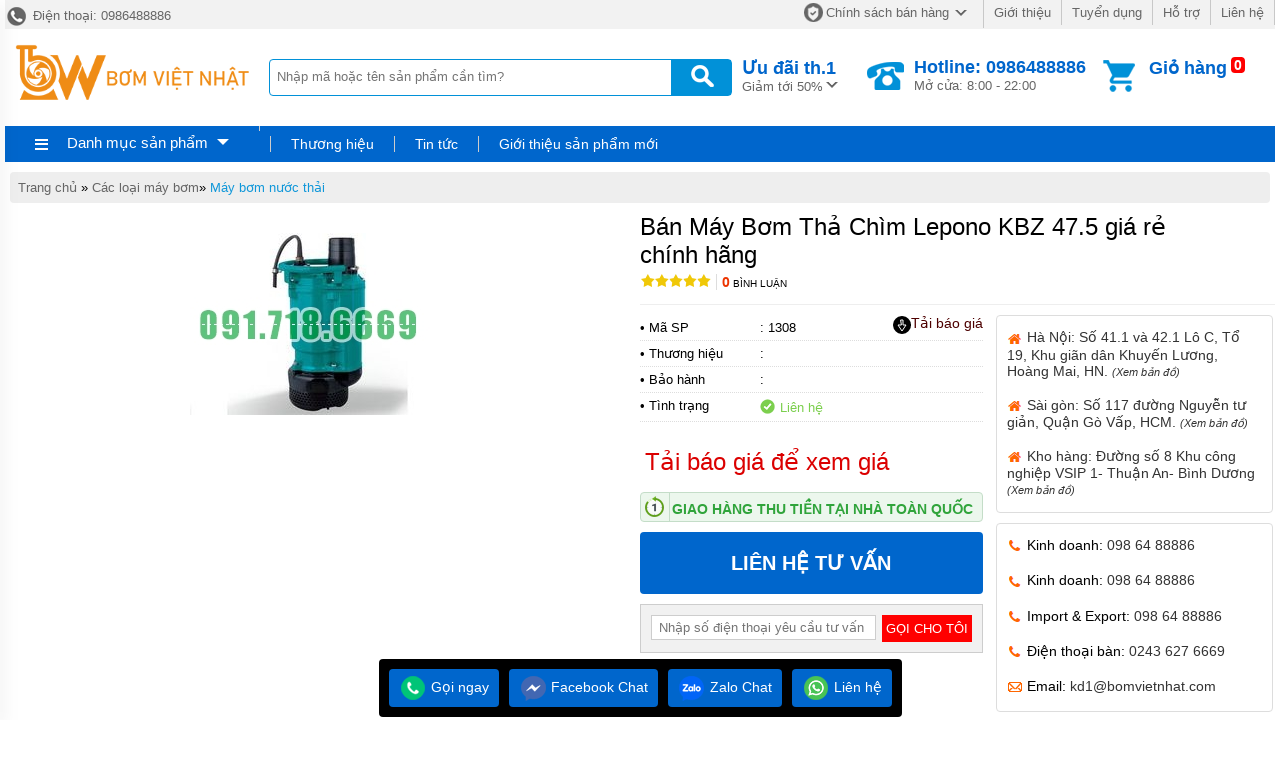

--- FILE ---
content_type: text/html
request_url: https://maybomdinhluong.com/ban-may-bom-tha-chim-lepono-kbz-475-gia-re-chinh-hang.html
body_size: 17489
content:
<!DOCTYPE html><html xmlns="http://www.w3.org/1999/xhtml"><head>    <!-- Powered by vGing / Website: www.vging.com -->    <title>Bán máy bơm thả chìm lepono kbz 47.5 - máy bơm dân dụng giá rẻ chính hãng</title><meta name="viewport" content="width=device-width, initial-scale=1.0" /><meta http-equiv="Content-Type" content="text/html; charset=UTF-8" /><link rel="shortcut icon" href="/library/favicon.png" type="image/x-icon" /><link href="/style/Style.css" rel="stylesheet" type="text/css" />    <script type="text/javascript" src="/jscript/jquery.min.js"></script>    <script type="text/javascript" src="/jscript/JScript.js"></script>    <script type="text/javascript" src="/jscript/tm_jquery.flexslider.min.js"></script>    <script type="text/javascript" src="/jscript/autocomplete.js"></script>    <script type="text/javascript" src="/jscript/asidebar.jquery.js"></script>            <link rel="canonical" href="https://maybomdinhluong.com/ban-may-bom-tha-chim-lepono-kbz-475-gia-re-chinh-hang.html" />    <link rel="alternate" href="https://maybomdinhluong.com/ban-may-bom-tha-chim-lepono-kbz-475-gia-re-chinh-hang.html" hreflang="vi-vn" />    <style type="text/css"> html{background: none repeat scroll center top #FFFFFF; }</style>    <script type="text/javascript" src="/jscript/jquery.fancybox.min.js"></script>        <script type="text/javascript" src="/jscript/rmodal.js"></script>    <script type="text/javascript" src="/jscript/thickbox.js"></script><meta name="description" content="công trình dân dụng  nhà máy xử lý nước thải  khu vực hầm mỏ‚ khai thác đá‚ quặng than và bùn..  hút nước thải tầng hầm‚ hố thu nước bẩn  lý tưởng cho các ứng dụng với nước thải có chứa chất rắn mềm hoặc xơ  bơm thoát nước thải ở nhà máy‚ chuồng trại  xử lý nước thải dịch vụ khu chung cư‚ khu công nghiệp‚...  hút nước thải từ các bệnh viện‚ khách sạn‚ nhà ở‚ khu trang trại‚  vận chuyển chất lỏng của các nhà máy xử lý nước thải‚ thủy lợi‚ kênh đào‚.." /><meta name="keywords" content="máy bơm thả chìm lepono kbz 47.5 - máy bơm dân dụng" /><meta property="og:title" content="Bán máy bơm thả chìm lepono kbz 47.5 - máy bơm dân dụng giá rẻ chính hãng" /><meta property="og:description" content="công trình dân dụng  nhà máy xử lý nước thải  khu vực hầm mỏ‚ khai thác đá‚ quặng than và bùn..  hút nước thải tầng hầm‚ hố thu nước bẩn  lý tưởng cho các ứng dụng với nước thải có chứa chất rắn mềm hoặc xơ  bơm thoát nước thải ở nhà máy‚ chuồng trại  xử lý nước thải dịch vụ khu chung cư‚ khu công nghiệp‚...  hút nước thải từ các bệnh viện‚ khách sạn‚ nhà ở‚ khu trang trại‚  vận chuyển chất lỏng của các nhà máy xử lý nước thải‚ thủy lợi‚ kênh đào‚.." /><meta property="og:url" content="https://maybomdinhluong.com/ban-may-bom-tha-chim-lepono-kbz-475-gia-re-chinh-hang.html" /><meta property="og:image" content="https://maybomdinhluong.com/Uploads/B27D2AF673DCD3A2D5323DD8D9493961.jpg" /></head>    <body>                <div id="fb-root"></div>        <script>(function(d, s, id) {          var js, fjs = d.getElementsByTagName(s)[0];          if (d.getElementById(id)) return;          js = d.createElement(s); js.id = id;          js.src = 'https://connect.facebook.net/vi_VN/sdk.js#xfbml=1&version=v2.12';          fjs.parentNode.insertBefore(js, fjs);        }(document, 'script', 'facebook-jssdk'));</script>        <div class="fix1">    <div class="header-top desktop">        <div class="l">            <a href="tel:0986488886"><span> </span> Điện thoại: 0986488886</a>        </div>        <div class="r clearUl">            <ul>                <li class="cols1"><a rel="nofollow" href="/intro/chinh-sach-ban-hang.html"><span class="s1"> </span>Chính sách bán hàng<span class="s2"> </span></a></li>                <li><a rel="nofollow" href="/intro/gioi-thieu.html">Giới thiệu</a></li>                <li><a rel="nofollow" href="/intro/tuyen-dung.html">Tuyển dụng</a></li>                <li><a rel="nofollow" href="/intro/ho-tro.html">Hỗ trợ</a></li>                <li><a rel="nofollow" href="/lien-he.html">Liên hệ</a></li>            </ul>        </div>        <div class="clear"></div>    </div>    <div class="header desktop">        <div class="logo"><a href="/"><img src="/library/logo.gif" alt="logo" title="logo" /></a></div>        <div class="search">            <form action="/tim-kiem.html">                <input autocomplete="off" value="" name="q" class="textbox search_keyword" type="text" placeholder="Nhập mã hoặc tên sản phẩm cần tìm?" />                <input value=" " class="submit" type="submit" />            </form>        </div>        <div class="support">            <div class="cols1">                <a rel="nofollow" href="/special-psale/khuyen-mai-hot-nhat.html">                    <b>Ưu đãi <span id="hotmonth"><script language="javascript" type="text/javascript">$(document).ready(function () { var d = new Date(); $("#hotmonth").html(" th." + parseInt(d.getMonth() + 1)); });</script></span><span class="symbol"> </span></b>                    Giảm tới 50%                </a>                            </div>            <div class="cols2">                <span class="symbol"> </span>                <a href="tel:0986488886">                    <b>Hotline: 0986488886</b>                    Mở cửa: 8:00 - 22:00                </a>            </div>            <div class="cols3">                <span class="count"><b class="countShoppingCart">0</b></span>                <a href="javascript:void();" class="symbol"> </a>                <div class="rows1">                    <a href="javascript:void();">Giỏ hàng</a>                </div>                <div class="rows2" id="load_cus">                    <script type="text/javascript" lang="ja">loadAjax('load_cus', '/ajax/checklogin.html');</script>                </div>                            </div>            <div class="clear"></div>        </div>        <div class="clear"></div>    </div>    <div class="clear"></div>    <div class="header-mn desktop">        <div class="left">            <div id="m0" class="menu h_menu_item">                <div class="title" onmouseout="" onmouseover="loadAjax('load_menu', '/ajax/menu.html');">                    <span class="symbol1"> </span>                    <a class="a" href="javascript:void(0);">Danh mục sản phẩm</a>                    <span class="symbol2"> </span>                </div>                <div id="h_menu_sub_m0" class="h_menu_sub"><div id="load_menu"></div></div>            </div>        </div>        <div class="right clearUl">            <div class="cols1">                            </div>            <div class="cols2">                <ul>                    <li id="b1" class="h_menu_item"><a class="r" href="/thuong-hieu/" rel="nofollow">Thương hiệu</a>                        <div id="h_menu_sub_b1" class="h_menu_sub subBrand">                            <div class="border clearUl">                                                                <div class="clear"></div>                            </div>                        </div>                    </li>                                            <li id="n0" class="h_menu_item"><a rel="nofollow" class="r" href="/tin-tuc.html">Tin tức</a>                                                    </li>                                            <li id="n1" class="h_menu_item"><a rel="nofollow" class="r" href="/gioi-thieu-san-pham-moi.html">Giới thiệu sản phẩm mới</a>                                                    </li>                                    </ul>                                </div>            <div class="clear"></div>        </div>        <div class="clear"></div>     </div>    <div class="clear"></div></div><div class="headerM mobile">    <div class="menu" id="asideMenu">        <a href="javascript:void(0);" onclick="$('.aside').asidebar('open')"><span> </span></a>    </div>    <div class="logo"><a href="/"><img src="/library/logo.gif" alt="logo" title="logo" /></a></div>    <div class="cart">        <a href="javascript:void();" class="count"><b class="countShoppingCart">0</b></a>        <a href="javascript:void();" class="symbol2"> </a>        <a href="javascript:void();" class="symbol1"> </a>    </div>    <div class="clear"></div>    <div class="search">        <form action="/tim-kiem.html">            <input autocomplete="off" type="text" value="" placeholder="Nhập mã hoặc tên sản phẩm cần tìm?" name="q" class="textbox search_keyword" />            <input type="submit" value=" " class="submit" />            <div class="clear"></div>        </form>    </div></div><div class="aside" style="overflow:auto;">    <div class="aside-header">        <span class="close" data-dismiss="aside" aria-hidden="true">×</span>    </div>    <div class="aside-contents clearUl">        <ul>                        <li><a class="name" href="/">Trang chủ</a></li>            <li style="display:none;"><a rel="nofollow" class="name" href="/special-psale/khuyen-mai-hot-nhat.html">Khuyến mại</a></li>                                    <li>                <a class="name" href="/cac-loai-may-bom.html">                                                <span class="name">Các loại máy bơm</span>                </a>                                    <span  onclick="showSub('menu_0');" class="symbol">                    <img id="img_menu_0" src="/library/onMove.png" alt="Các loại máy bơm" title="Các loại máy bơm" />                    </span>                                    </li>                                        <li class="sub showAll" id="menu_0">                                                    <div class="subName"  style="border-top:0px;">                                <a class="sub" href="/may-rua-xe.html"><span>Máy Rửa xe</span></a>                                                                    <div class="clear"></div>                                </div>                                                                                         <div class="subName" >                                <a class="sub" href="/may-phun-suong.html"><span>Máy Phun Sương</span></a>                                                                    <div class="clear"></div>                                </div>                                                                                         <div class="subName" >                                <a class="sub" href="/may-bom-gia-dinh.html"><span>Máy bơm gia đình</span></a>                                                                    <div class="clear"></div>                                </div>                                                                                         <div class="subName" >                                <a class="sub" href="/may-bom-tang-ap.html"><span>Máy bơm tăng áp</span></a>                                                                    <div class="clear"></div>                                </div>                                                                                         <div class="subName" >                                <a class="sub" href="/may-bom-chan-khong.html"><span>Máy bơm chân không</span></a>                                                                    <div class="clear"></div>                                </div>                                                                                         <div class="subName" >                                <a class="sub" href="/may-bom-ly-tam.html"><span>Máy bơm ly tâm</span></a>                                                                    <div class="clear"></div>                                </div>                                                                                         <div class="subName" >                                <a class="sub" href="/may-bom-nuoc-ban-chan-khong.html"><span>Máy bơm nước bán chân không</span></a>                                                                    <div class="clear"></div>                                </div>                                                                                         <div class="subName" >                                <a class="sub" href="/may-bom-gia-re.html"><span>Máy bơm giá rẻ</span></a>                                                                    <div class="clear"></div>                                </div>                                                                                         <div class="subName" >                                <a class="sub" href="/may-bom-nha-cao-tang.html"><span>Máy bơm nhà cao tầng</span></a>                                                                    <div class="clear"></div>                                </div>                                                                                         <div class="subName" >                                <a class="sub" href="/may-bom-gieng-khoan.html"><span>Máy bơm giếng khoan</span></a>                                                                    <div class="clear"></div>                                </div>                                                                                         <div class="subName" >                                <a class="sub" href="/may-bom-nuoc-thai.html"><span>Máy bơm nước thải</span></a>                                                                    <div class="clear"></div>                                </div>                                                                                         <div class="subName" >                                <a class="sub" href="/may-bom-cong-nghiep.html"><span>Máy bơm công nghiệp</span></a>                                                                    <span  onclick="showSub('menu_0_11');" class="symbol">                                    <img id="img_menu_0_11" src="/library/onMove.png" alt="Máy bơm công nghiệp" title="Máy bơm công nghiệp" />                                    </span>                                                                        <div class="clear"></div>                                </div>                                                                                             <div class="sub1" id="menu_0_11" style="display:none;">                                                                        <a class="sub"  style="border-top:0px;" href="/may-bom-thuc-pham.html"><span>Máy bơm thực phẩm</span></a>                                                                        <a class="sub"  href="/bom-truc-vit.html"><span>BƠM TRỤC VÍT</span></a>                                                                        <a class="sub"  href="/bom-banh-rang.html"><span>BƠM BÁNH RĂNG</span></a>                                                                                                        </div>                                                            <div class="subName" >                                <a class="sub" href="/may-bom-nuoc-be-boi.html"><span>Máy bơm nước bể bơi</span></a>                                                                    <div class="clear"></div>                                </div>                                                                                         <div class="subName" >                                <a class="sub" href="/may-bom-nuoc-truc-dung.html"><span>Máy bơm nước trục đứng</span></a>                                                                    <div class="clear"></div>                                </div>                                                                                         <div class="subName" >                                <a class="sub" href="/may-bom-hoa-chat.html"><span>Máy bơm hóa chất</span></a>                                                                    <span  onclick="showSub('menu_0_14');" class="symbol">                                    <img id="img_menu_0_14" src="/library/onMove.png" alt="Máy bơm hóa chất" title="Máy bơm hóa chất" />                                    </span>                                                                        <div class="clear"></div>                                </div>                                                                                             <div class="sub1" id="menu_0_14" style="display:none;">                                                                        <a class="sub"  style="border-top:0px;" href="/bom-hoa-chat-dien-24v-va-48v.html"><span>Bơm hóa chất điện 24v và 48v</span></a>                                                                                                        </div>                                                            <div class="subName" >                                <a class="sub" href="/phu-kien-may-bom.html"><span>Phụ kiện máy bơm</span></a>                                                                    <div class="clear"></div>                                </div>                                                                                         <div class="subName" >                                <a class="sub" href="/binh-tich-ap.html"><span>Bình tích áp</span></a>                                                                    <div class="clear"></div>                                </div>                                                                                         <div class="subName" >                                <a class="sub" href="/bom-mang-khi-nen.html"><span>BƠM MÀNG KHÍ NÉN</span></a>                                                                    <div class="clear"></div>                                </div>                                                                                     </li>                            <li>                <a class="name" href="/hang-may-bom.html">                                                <span class="name">Hãng máy bơm</span>                </a>                                    <span  onclick="showSub('menu_1');" class="symbol">                    <img id="img_menu_1" src="/library/onMove.png" alt="Hãng máy bơm" title="Hãng máy bơm" />                    </span>                                    </li>                                        <li class="sub showAll" id="menu_1">                                                    <div class="subName"  style="border-top:0px;">                                <a class="sub" href="/may-bom-nuoc-milano.html"><span>Máy bơm nước MILANO</span></a>                                                                    <div class="clear"></div>                                </div>                                                                                         <div class="subName" >                                <a class="sub" href="/may-bom-nuoc-hitachi.html"><span>Máy bơm nước Hitachi</span></a>                                                                    <div class="clear"></div>                                </div>                                                                                         <div class="subName" >                                <a class="sub" href="/may-bom-nuoc-pentax.html"><span>Máy bơm nước Pentax</span></a>                                                                    <div class="clear"></div>                                </div>                                                                                         <div class="subName" >                                <a class="sub" href="/may-bom-nuoc-wilo.html"><span>Máy bơm nước Wilo</span></a>                                                                    <div class="clear"></div>                                </div>                                                                                         <div class="subName" >                                <a class="sub" href="/may-bom-nuoc-inter.html"><span>Máy bơm nước INTER</span></a>                                                                    <div class="clear"></div>                                </div>                                                                                         <div class="subName" >                                <a class="sub" href="/may-bom-nuoc-samico.html"><span>Máy bơm nước Samico</span></a>                                                                    <div class="clear"></div>                                </div>                                                                                         <div class="subName" >                                <a class="sub" href="/may-bom-nuoc-ewara.html"><span>Máy bơm nước Ewara</span></a>                                                                    <div class="clear"></div>                                </div>                                                                                         <div class="subName" >                                <a class="sub" href="/may-bom-nuoc-hanil.html"><span>Máy bơm nước Hanil</span></a>                                                                    <div class="clear"></div>                                </div>                                                                                         <div class="subName" >                                <a class="sub" href="/may-bom-nuoc-kangaroo.html"><span>Máy bơm nước Kangaroo</span></a>                                                                    <div class="clear"></div>                                </div>                                                                                         <div class="subName" >                                <a class="sub" href="/may-bom-nuoc-mastra.html"><span>Máy bơm nước Mastra</span></a>                                                                    <div class="clear"></div>                                </div>                                                                                         <div class="subName" >                                <a class="sub" href="/may-bom-nuoc-ebara.html"><span>Máy bơm nước Ebara</span></a>                                                                    <div class="clear"></div>                                </div>                                                                                         <div class="subName" >                                <a class="sub" href="/may-bom-nuoc-seland.html"><span>Máy bơm nước Seland</span></a>                                                                    <div class="clear"></div>                                </div>                                                                                         <div class="subName" >                                <a class="sub" href="/may-bom-nuoc-lepono.html"><span>Máy bơm nước Lepono</span></a>                                                                    <div class="clear"></div>                                </div>                                                                                         <div class="subName" >                                <a class="sub" href="/may-bom-nuoc-marino.html"><span>Máy bơm nước Marino</span></a>                                                                    <div class="clear"></div>                                </div>                                                                                         <div class="subName" >                                <a class="sub" href="/may-bom-nuoc-selton.html"><span>Máy bơm nước Selton</span></a>                                                                    <div class="clear"></div>                                </div>                                                                                         <div class="subName" >                                <a class="sub" href="/may-bom-nuoc-shinil.html"><span>Máy bơm nước Shinil</span></a>                                                                    <div class="clear"></div>                                </div>                                                                                         <div class="subName" >                                <a class="sub" href="/may-bom-nuoc-panasonic.html"><span>Máy bơm nước Panasonic</span></a>                                                                    <div class="clear"></div>                                </div>                                                                                         <div class="subName" >                                <a class="sub" href="/may-bom-nuoc-shirai-jlm.html"><span>Máy bơm nước Shirai JLM</span></a>                                                                    <div class="clear"></div>                                </div>                                                                                         <div class="subName" >                                <a class="sub" href="/may-bom-nuoc-shimizu.html"><span>Máy bơm nước Shimizu</span></a>                                                                    <div class="clear"></div>                                </div>                                                                                         <div class="subName" >                                <a class="sub" href="/may-bom-nuoc-sco.html"><span>máy bơm nước Sco</span></a>                                                                    <div class="clear"></div>                                </div>                                                                                         <div class="subName" >                                <a class="sub" href="/may-bom-nuoc-shining.html"><span>Máy bơm nước Shining</span></a>                                                                    <div class="clear"></div>                                </div>                                                                                         <div class="subName" >                                <a class="sub" href="/may-bom-nuoc-daphovina.html"><span>Máy bơm nước Daphovina</span></a>                                                                    <div class="clear"></div>                                </div>                                                                                         <div class="subName" >                                <a class="sub" href="/may-bom-nuoc-app.html"><span>Máy bơm nước APP</span></a>                                                                    <div class="clear"></div>                                </div>                                                                                         <div class="subName" >                                <a class="sub" href="/may-bom-nuoc-feroni.html"><span>Máy bơm nước Feroni</span></a>                                                                    <div class="clear"></div>                                </div>                                                                                         <div class="subName" >                                <a class="sub" href="/may-bom-nuoc-sakayo-rollstar.html"><span>Máy bơm nước Sakayo – Rollstar</span></a>                                                                    <div class="clear"></div>                                </div>                                                                                         <div class="subName" >                                <a class="sub" href="/may-bom-nuoc-sena.html"><span>Máy bơm nước Sena</span></a>                                                                    <div class="clear"></div>                                </div>                                                                                         <div class="subName" >                                <a class="sub" href="/may-bom-nuoc-cnp.html"><span>Máy bơm nước CNP</span></a>                                                                    <div class="clear"></div>                                </div>                                                                                         <div class="subName" >                                <a class="sub" href="/may-bom-nuoc-grundfos.html"><span>Máy bơm nước Grundfos</span></a>                                                                    <div class="clear"></div>                                </div>                                                                                         <div class="subName" >                                <a class="sub" href="/may-bom-nuoc-foras.html"><span>Máy bơm nước Foras</span></a>                                                                    <div class="clear"></div>                                </div>                                                                                         <div class="subName" >                                <a class="sub" href="/may-bom-nuoc-tsurumi.html"><span>Máy bơm nước Tsurumi</span></a>                                                                    <div class="clear"></div>                                </div>                                                                                         <div class="subName" >                                <a class="sub" href="/may-rua-xe-ap-luc-cao.html"><span>Máy Rửa xe áp lực cao</span></a>                                                                    <div class="clear"></div>                                </div>                                                                                         <div class="subName" >                                <a class="sub" href="/may-rua-xe-karcher.html"><span>Máy rửa xe Karcher</span></a>                                                                    <div class="clear"></div>                                </div>                                                                                         <div class="subName" >                                <a class="sub" href="/may-bom-nuoc-pedrollo.html"><span>Máy bơm nước pedrollo</span></a>                                                                    <div class="clear"></div>                                </div>                                                                                         <div class="subName" >                                <a class="sub" href="/may-bom-nuoc-liup.html"><span>máy bơm nước liup</span></a>                                                                    <div class="clear"></div>                                </div>                                                                                     </li>                            <li>                <a class="name" href="/may-han.html">                                                <span class="name">Máy hàn</span>                </a>                                    <span  onclick="showSub('menu_2');" class="symbol">                    <img id="img_menu_2" src="/library/onMove.png" alt="Máy hàn" title="Máy hàn" />                    </span>                                    </li>                                        <li class="sub showAll" id="menu_2">                                                    <div class="subName"  style="border-top:0px;">                                <a class="sub" href="/may-han-jasic.html"><span>Máy hàn Jasic</span></a>                                                                    <div class="clear"></div>                                </div>                                                                                         <div class="subName" >                                <a class="sub" href="/may-han-hong-ki.html"><span>Máy hàn hồng kí</span></a>                                                                    <div class="clear"></div>                                </div>                                                                                         <div class="subName" >                                <a class="sub" href="/may-han-etop.html"><span>Máy hàn ETOP</span></a>                                                                    <div class="clear"></div>                                </div>                                                                                         <div class="subName" >                                <a class="sub" href="/may-han-alisen.html"><span>Máy hàn alisen</span></a>                                                                    <div class="clear"></div>                                </div>                                                                                         <div class="subName" >                                <a class="sub" href="/may-han-maxi.html"><span>Máy hàn MAXI</span></a>                                                                    <div class="clear"></div>                                </div>                                                                                         <div class="subName" >                                <a class="sub" href="/may-han-chida-honda.html"><span>Máy hàn CHIDA – HONDA</span></a>                                                                    <div class="clear"></div>                                </div>                                                                                         <div class="subName" >                                <a class="sub" href="/may-han-gomes.html"><span>Máy hàn GOMES</span></a>                                                                    <div class="clear"></div>                                </div>                                                                                         <div class="subName" >                                <a class="sub" href="/may-han-hyundai.html"><span>Máy hàn HYUNDAI</span></a>                                                                    <div class="clear"></div>                                </div>                                                                                         <div class="subName" >                                <a class="sub" href="/may-han-tich-que.html"><span>Máy hàn tích + que</span></a>                                                                    <div class="clear"></div>                                </div>                                                                                         <div class="subName" >                                <a class="sub" href="/may-han-mig.html"><span>Máy hàn MIG</span></a>                                                                    <div class="clear"></div>                                </div>                                                                                         <div class="subName" >                                <a class="sub" href="/may-han-que.html"><span>Máy hàn que</span></a>                                                                    <div class="clear"></div>                                </div>                                                                                         <div class="subName" >                                <a class="sub" href="/may-han-co-tien-dat.html"><span>Máy hàn cơ Tiến đạt</span></a>                                                                    <div class="clear"></div>                                </div>                                                                                         <div class="subName" >                                <a class="sub" href="/phu-kien-may-han.html"><span>Phụ kiện máy hàn</span></a>                                                                    <div class="clear"></div>                                </div>                                                                                     </li>                            <li>                <a class="name" href="/may-toi-mat-dat.html">                                                <span class="name">Máy tời mặt đất</span>                </a>                                </li>                            <li>                <a class="name" href="/may-toi-treo.html">                                                <span class="name">Máy tời treo</span>                </a>                                </li>                            <li>                <a class="name" href="/pa-lang-xich-keo-tay.html">                                                <span class="name">Pa lăng xích kéo tay</span>                </a>                                </li>                            <li>                <a class="name" href="/pa-lang-dien.html">                                                <span class="name">Pa lăng điện</span>                </a>                                </li>                            <li>                <a class="name" href="/may-khoan.html">                                                <span class="name">Máy khoan</span>                </a>                                    <span  onclick="showSub('menu_7');" class="symbol">                    <img id="img_menu_7" src="/library/onMove.png" alt="Máy khoan" title="Máy khoan" />                    </span>                                    </li>                                        <li class="sub showAll" id="menu_7">                                                    <div class="subName"  style="border-top:0px;">                                <a class="sub" href="/khoan-ban-hong-ky.html"><span>Khoan bàn hồng ký</span></a>                                                                    <div class="clear"></div>                                </div>                                                                                         <div class="subName" >                                <a class="sub" href="/may-duc-pha-be-tong.html"><span>Máy đục phá bê tông</span></a>                                                                    <div class="clear"></div>                                </div>                                                                                         <div class="subName" >                                <a class="sub" href="/khoan-duc-be-tong.html"><span>Khoan đục bê tông</span></a>                                                                    <div class="clear"></div>                                </div>                                                                                         <div class="subName" >                                <a class="sub" href="/khoan-be-tong.html"><span>Khoan bê tông</span></a>                                                                    <div class="clear"></div>                                </div>                                                                                         <div class="subName" >                                <a class="sub" href="/khoan-vit.html"><span>Khoan vít</span></a>                                                                    <div class="clear"></div>                                </div>                                                                                         <div class="subName" >                                <a class="sub" href="/may-khoan-pin.html"><span>Máy khoan pin</span></a>                                                                    <div class="clear"></div>                                </div>                                                                                         <div class="subName" >                                <a class="sub" href="/may-khoan-rut-loi.html"><span>Máy khoan rút lõi</span></a>                                                                    <div class="clear"></div>                                </div>                                                                                     </li>                            <li>                <a class="name" href="/may-mai.html">                                                <span class="name">Máy mài</span>                </a>                                    <span  onclick="showSub('menu_8');" class="symbol">                    <img id="img_menu_8" src="/library/onMove.png" alt="Máy mài" title="Máy mài" />                    </span>                                    </li>                                        <li class="sub showAll" id="menu_8">                                                    <div class="subName"  style="border-top:0px;">                                <a class="sub" href="/may-mai-bosch.html"><span>Máy mài Bosch</span></a>                                                                    <div class="clear"></div>                                </div>                                                                                         <div class="subName" >                                <a class="sub" href="/may-mai-makita.html"><span>Máy mài Makita</span></a>                                                                    <div class="clear"></div>                                </div>                                                                                         <div class="subName" >                                <a class="sub" href="/may-mai-etop.html"><span>Máy mài ETOP</span></a>                                                                    <div class="clear"></div>                                </div>                                                                                         <div class="subName" >                                <a class="sub" href="/cac-loai-may-mai-khac.html"><span>Các loại máy mài khác</span></a>                                                                    <div class="clear"></div>                                </div>                                                                                     </li>                            <li>                <a class="name" href="/may-cat.html">                                                <span class="name">Máy cắt</span>                </a>                                    <span  onclick="showSub('menu_9');" class="symbol">                    <img id="img_menu_9" src="/library/onMove.png" alt="Máy cắt" title="Máy cắt" />                    </span>                                    </li>                                        <li class="sub showAll" id="menu_9">                                                    <div class="subName"  style="border-top:0px;">                                <a class="sub" href="/may-cat-gach.html"><span>Máy cắt gạch</span></a>                                                                    <div class="clear"></div>                                </div>                                                                                         <div class="subName" >                                <a class="sub" href="/may-cat-go.html"><span>Máy cắt gỗ</span></a>                                                                    <div class="clear"></div>                                </div>                                                                                         <div class="subName" >                                <a class="sub" href="/may-cat-nhom.html"><span>Máy cắt nhôm</span></a>                                                                    <div class="clear"></div>                                </div>                                                                                         <div class="subName" >                                <a class="sub" href="/may-cat-sat.html"><span>Máy cắt sắt</span></a>                                                                    <div class="clear"></div>                                </div>                                                                                         <div class="subName" >                                <a class="sub" href="/may-cat-ton.html"><span>Máy cắt tôn</span></a>                                                                    <div class="clear"></div>                                </div>                                                                                     </li>                            <li>                <a class="name" href="/dong-co-dien-may-duoi-sat-may-mai-2-da.html">                                                <span class="name">Động cơ điện – Máy duỗi sắt – máy mài 2 đá</span>                </a>                                </li>                            <li>                <a class="name" href="/may-bao-may-soi.html">                                                <span class="name">Máy bào – Máy soi</span>                </a>                                </li>                            <li>                <a class="name" href="/may-tra-nham-cha-tuong.html">                                                <span class="name">Máy trà nhám + Chà tường</span>                </a>                                </li>                            <li>                <a class="name" href="/may-can-muc-may-do-khoang-cach.html">                                                <span class="name">Máy cân mực- máy đo khoảng cách</span>                </a>                                </li>                            <li>                <a class="name" href="/may-nen-khi.html">                                                <span class="name">Máy nén khí</span>                </a>                                    <span  onclick="showSub('menu_14');" class="symbol">                    <img id="img_menu_14" src="/library/onMove.png" alt="Máy nén khí" title="Máy nén khí" />                    </span>                                    </li>                                        <li class="sub showAll" id="menu_14">                                                    <div class="subName"  style="border-top:0px;">                                <a class="sub" href="/may-nen-khi-puma.html"><span>Máy nén khi PUMA</span></a>                                                                    <div class="clear"></div>                                </div>                                                                                         <div class="subName" >                                <a class="sub" href="/may-nen-khi-pony.html"><span>Máy nén khí Pony</span></a>                                                                    <div class="clear"></div>                                </div>                                                                                         <div class="subName" >                                <a class="sub" href="/may-nen-khi-etop.html"><span>Máy nén khí ETOP</span></a>                                                                    <div class="clear"></div>                                </div>                                                                                         <div class="subName" >                                <a class="sub" href="/may-nen-khi-pegasus.html"><span>Máy nén khí Pegasus</span></a>                                                                    <div class="clear"></div>                                </div>                                                                                     </li>                            <li>                <a class="name" href="/honda-huu-toan.html">                                                <span class="name">Honda Hữu Toàn</span>                </a>                                </li>                            <li>                <a rel="nofollow" class="name" href="/tin-tuc.html">Tin tức</a>            </li>                        <li>                <a rel="nofollow" class="name" href="/gioi-thieu-san-pham-moi.html">Giới thiệu sản phẩm mới</a>            </li>                        <li><a rel="nofollow" class="name" href="/lien-he.html">Liên hệ</a></li>        </ul>    </div>    </div>                            <div class="fix">            <script lang="ja" type="text/javascript">caseUrl('ban-may-bom-tha-chim-lepono-kbz-475-gia-re-chinh-hang');</script>            <div class="clear5px"></div>            <div class="path" style="margin-left:5px;"><a class="name" href="/">Trang chủ</a> <span>»</span> <a href="/cac-loai-may-bom.html"  class="name">Các loại máy bơm</a><span>»</span> <a href="/may-bom-nuoc-thai.html"  class="name cssName">Máy bơm nước thải</a><script type="application/ld+json">{"@context":"https://schema.org","@type":"BreadcrumbList","itemListElement":[{"item":{"name":"Trang chủ","@id":"https://maybomdinhluong.com"},"@type":"ListItem","position":"1"},{"item":{"name":"Các loại máy bơm","@id":"https://maybomdinhluong.com/cac-loai-may-bom.html"},"@type":"ListItem","position":"2"},{"item":{"name":"Máy bơm nước thải","@id":"https://maybomdinhluong.com/may-bom-nuoc-thai.html"},"@type":"ListItem","position":"3"},{"item":{"name":"Bán Máy Bơm Thả Chìm Lepono KBZ 47.5 giá rẻ chính hãng","@id":"https://maybomdinhluong.com/ban-may-bom-tha-chim-lepono-kbz-475-gia-re-chinh-hang.html"},"@type":"ListItem","position":"4"}]}</script><script type="application/ld+json">{"@context": "http://schema.org/","@type": "Product","name": "Bán Máy Bơm Thả Chìm Lepono KBZ 47.5 giá rẻ chính hãng","image": "https://maybomdinhluong.com/Uploads/B27D2AF673DCD3A2D5323DD8D9493961.jpg","description": "công trình dân dụng  nhà máy xử lý nước thải  khu vực hầm mỏ‚ khai thác đá‚ quặng than và bùn..  hút nước thải tầng hầm‚ hố thu nước bẩn  lý tưởng cho các ứng dụng với nước thải có chứa chất rắn mềm hoặc xơ  bơm thoát nước thải ở nhà máy‚ chuồng trại  xử lý nước thải dịch vụ khu chung cư‚ khu công nghiệp‚...  hút nước thải từ các bệnh viện‚ khách sạn‚ nhà ở‚ khu trang trại‚  vận chuyển chất lỏng của các nhà máy xử lý nước thải‚ thủy lợi‚ kênh đào‚..","sku": "1308","mpn": "1308","review":{"@type": "review","reviewRating": {"@type": "rating","ratingValue": "4,0"},"author": {"@type": "Organization","name": "QUAN VGING"}},"brand": {"@type": "Thing","name": "vGing"},"offers": {"@type": "offer","url": "https://maybomdinhluong.com/ban-may-bom-tha-chim-lepono-kbz-475-gia-re-chinh-hang.html","priceCurrency": "VND","price": "0","availability": "https://schema.org/InStock","priceValidUntil": "5/13/2025 12:31:36 AM"},"aggregateRating": {"@type": "AggregateRating","ratingValue": "5","reviewCount":"1"}}</script></div>            <div id="proFixInfo">                <div class="proDetail-img">                    <div class="border">                                                                        <div class="viewImg">                            <a href="javascript:void(0);">                                <img src="/library/viewimg.png" alt="Bán Máy Bơm Thả Chìm Lepono KBZ 47.5 giá rẻ chính hãng" title="Bán Máy Bơm Thả Chìm Lepono KBZ 47.5 giá rẻ chính hãng" /></a></div>                        <div id="productimg">                            <a class="imgdefault" data-fancybox="images" href="/Uploads/B27D2AF673DCD3A2D5323DD8D9493961.jpg"  data-caption="Bán Máy Bơm Thả Chìm Lepono KBZ 47.5 giá rẻ chính hãng">                                <img src="/Uploads/big_B27D2AF673DCD3A2D5323DD8D9493961.jpg"  title="Bán Máy Bơm Thả Chìm Lepono KBZ 47.5 giá rẻ chính hãng" alt="Bán Máy Bơm Thả Chìm Lepono KBZ 47.5 giá rẻ chính hãng" />                                </a>                            </div>                        <div class="proImg-list clearUl">                            <div class="cols1">                                <div class="proImgListAll">                                                                        <div class="clear"></div>                                    <div class="other">                                                                                                         </div>                                                                </div>                                <div class="clear"></div>                            </div>                            <div class="clear"></div>                        </div>                    </div>                </div>                                <div class="proDetail-info">                    <div class="name">                        <h1>Bán Máy Bơm Thả Chìm Lepono KBZ 47.5 giá rẻ chính hãng</h1>                        <div class="ratingv clearUl">                            <ul>                                <li class="li1"><a href="#rating-title"><img src="/library/rating_0.gif" alt="Rating" title="Rating" /></a></li>                                <li class="li2"><a href="#rating-title"><b>0</b> Bình luận</a></li>                                <li class="li3"><b>0</b> Lượt xem</li>                            </ul>                            <div class="share">                                <div class="fb-like" data-href="https://maybomdinhluong.com/ban-may-bom-tha-chim-lepono-kbz-475-gia-re-chinh-hang.html" data-layout="button_count" data-action="like" data-show-faces="true" data-share="true"></div>                                   <div style="display:inline-block; width:75px; overflow:hidden;">                                                                    </div>                            </div>                            <div class="clear"></div>                        </div>                        <div class="qrcode">                            <a class="aqrcode" href="/qrcode/product/1308.png" data-fancybox="imagesqr" data-caption=""><img src="/qrcode/product/1308.png" alt="" title="" /></a>                                                    </div>                        <div class="clear"></div>                    </div>                                        <div class="clear"></div>                    <div class="info">                        <a class="aexport" href="javascript:void(0);" onclick="openThickboxWP('/ajax/exportword.html?productId=1308&', '600', '400', '80','80');"><span><svg class="svg1"><path d="M 18 5 L 20 5 L 20 10 L 23 10 L 19 16 L 15 10 L 18 10 Z"></path></svg></span>Tải báo giá</a>                        <div class="list">                            <div class="cols1">• Mã SP</div>                            <div class="cols2">: 1308</div>                            <div class="clear"></div>                        </div>                        <div class="list">                            <div class="cols1">• Thương hiệu</div>                            <div class="cols2">: </div>                            <div class="clear"></div>                        </div>                        <div class="list">                            <div class="cols1">• Bảo hành</div>                            <div class="cols2">: </div>                            <div class="clear"></div>                        </div>                        <div class="list">                            <div class="cols1">• Tình trạng</div>                            <div class="cols2 quantity"><span class="symbol1"> </span><span class="txt1"> Liên hệ</span></div>                            <div class="clear"></div>                        </div>                        <div class="summary"></div>                                                <div class="proDetail-accessory clearUl">                                                    </div>                        <div class="proDetail-price">                                                        <div class="text">                                <a href="javascript:void(0);" onclick="openThickboxWP('/ajax/exportword.html?productId=1308&', '600', '400', '80','80');">Tải báo giá để xem giá</a>                            </div>                                                    </div>                        <div class="proDetail-time">                            <div class="l"><span> </span></div>                            <div class="r"><a href="/intro/chinh-sach-giao-hang.html">Giao hàng thu tiền tại nhà toàn quốc</a></div>                            <div class="clear"></div>                                            </div>                        <div class="proDetail-order">                                                    <a class="cart" onclick="modalopen('modalpro');" href="javascript:void(0);">                                <b>LIÊN HỆ TƯ VẤN</b></a>                                                    </div>                        <div class="proDetail-send loadFormTel" style="position:relative;">                                                <div class="content">                                <div class="text">                                    <span>                                        <input onkeypress="return isNumberKey(event)" class="formTel" id="formTel" value="" name="tel" type="text"  placeholder="Nhập số điện thoại yêu cầu tư vấn"  />                                    </span>                                </div>                                <div class="sub">                                    <input class="checkFromTel" value="Gọi cho tôi" name="send" type="button" />                                    <input type="hidden" value="https://maybomdinhluong.com/ban-may-bom-tha-chim-lepono-kbz-475-gia-re-chinh-hang.html" name="canonical" id="canonical" />                                    <input type="hidden" value="Bán Máy Bơm Thả Chìm Lepono KBZ 47.5 giá rẻ chính hãng" name="productname" id="productname" />                                    <input type="hidden" value="1308" name="productsku" id="productsku" />                                           <div class="formTelSend">Đang xử lý...</div>                                </div>                                <div class="clear"></div>                            </div>                        </div>                    </div>                    <div class="support">                        <div class="clear10px"></div>                        <div class="proDetail-support clearUl">                            <ul>                                <li>                                    <a class="cols1" href="#" target="_blank"><span class="symbolh"> </span> Hà Nội: Số 41.1 và 42.1 Lô C, Tổ 19, Khu giãn dân Khuyến Lương, Hoàng Mai, HN. <span class="symbolm"><i>(Xem bản đồ)</i></span></a>                                </li>                                <li>                                    <a class="cols1" href="#" target="_blank"><span class="symbolh"> </span> Sài gòn: Số 117 đường Nguyễn tư giản, Quận Gò Vấp, HCM. <span class="symbolm"><i>(Xem bản đồ)</i></span></a>                                </li>                                <li>                                    <a class="cols1" href="#" target="_blank"><span class="symbolh"> </span> Kho hàng: Đường số 8 Khu công nghiệp VSIP 1- Thuận An- Bình Dương <span class="symbolm"><i>(Xem bản đồ)</i></span></a>                                </li>                            </ul>                        </div>                        <div class="clear10px"></div>                        <div class="proDetail-support clearUl">                            <ul>                                <li>                                    <span class="symbolt"> </span> Kinh doanh: <a href="tel:0986488886">098 64 88886</a>                                </li>                                <li>                                    <span class="symbolt"> </span> Kinh doanh: <a href="tel:0986488886">098 64 88886</a>                                </li>                                <li>                                    <span class="symbolt"> </span> Import & Export: <a href="tel:0986488886">098 64 88886</a>                                </li>                                <li>                                    <span class="symbolt"> </span> Điện thoại bàn: <a href="tel:02436276669">0243 627 6669</a>                                </li>                                <li>                                    <span class="symbole"> </span> Email: <a href="#">kd1@bomvietnhat.com</a>                                </li>                            </ul>                        </div>                    </div>                </div>                <div class="clear"></div>            </div>            <div class="pro-content" id="proFixContent">                <div class="border">                    <div class="pDetail-tab"><span> </span><h2>Thông tin sản phẩm</h2></div>                                        <div class="proDetailContent">                        <p>Mã hàng bơm này là dòng máy bơm đang được sử dụng rất nhiều trên thị trường việt nam, sản phẩm máy bơm đang xem có nhiều tính năng và ưu điểm rất nổi trội ở model được sản xuất năm 2021.</p><div class="col-md-12">                                <br />                                <p><strong>Thông số kỹ thuật Lepono KBZ 47.5</strong></p><ul><li>Model: Lepono KBZ 47.5</li><li>Nguồn điện: 380v/3p/50hz</li><li>Công suất: 7.5 kw (10 hp)</li><li>Cột áp: Max 40 m</li><li>Lưu lượng: Max 84 m3/h</li><li>Họng xả: 100 mm</li></ul><p><strong>Các ứng dụng Lepono KBZ 47.5</strong></p><ul><li>Công trình dân dụng</li><li>Nhà máy xử lý nước thải</li><li>Khu vực hầm mỏ‚ khai thác đá‚ quặng than và bùn..</li><li>Hút nước thải tầng hầm‚ hố thu nước bẩn</li><li>Lý tưởng cho các ứng dụng với nước thải có chứa chất rắn mềm hoặc xơ</li><li>Bơm thoát nước thải ở nhà máy‚ chuồng trại</li><li>Xử lý nước thải dịch vụ khu chung cư‚ khu công nghiệp‚…</li><li>Hút nước thải từ các bệnh viện‚ khách sạn‚ nhà ở‚ khu trang trại‚</li><li>Vận chuyển chất lỏng của các nhà máy xử lý nước thải‚ thủy lợi‚ kênh đào‚…</li></ul>                                <hr>                                </div><p>Dù sản phẩm máy bơm này được dùng với tiêu chí chất lượng đặt lên hàng đầu thì không thể bàn cãi đây là dòng sản phẩm đáng tin cậy để sử dụng lâu dài.</p>                    </div>                                                                    <div class="pDetail-tel">                        <div class="left">                            <div class="img"><img src="/Uploads/resize_B27D2AF673DCD3A2D5323DD8D9493961.jpg" alt="Bán Máy Bơm Thả Chìm Lepono KBZ 47.5 giá rẻ chính hãng" title="Bán Máy Bơm Thả Chìm Lepono KBZ 47.5 giá rẻ chính hãng" /> </div>                            <div class="info">                                <p class="name">Bán Máy Bơm Thả Chìm Lepono KBZ 47.5 giá rẻ chính hãng</p>                                <p class="price">                                                                        <span class="text">Liên hệ</span>                                                                    </p>                            </div>                            <div class="clear"></div>                        </div>                        <div class="right">                            <div class="order">                                                                        <a class="cart" onclick="modalopen('modalpro');" href="javascript:void(0);">                                            <b>ĐẶT HÀNG</b>                                            </a>                                                            </div>                            <div class="send">                                <div class="proDetail-send loadFormTel" id="loadFormTel" style="position:relative;">                                                            <div class="content">                                        <div class="text">                                            <span>                                                <input onkeypress="return isNumberKey(event)" class="formTel" id="formTel2" value="Nhập số điện thoại yêu cầu tư vấn" name="tel" onblur="if(this.value=='')this.value='Nhập số điện thoại yêu cầu tư vấn';" onfocus="if(this.value=='Nhập số điện thoại yêu cầu tư vấn')this.value='';" type="text" />                                            </span>                                        </div>                                        <div class="sub">                                            <input class="checkFromTel2" value="Gọi cho tôi" name="send" type="button" />                                                 <div class="formTelSend" id="formTelSend">Đang xử lý...</div>                                        </div>                                        <div class="clear"></div>                                    </div>                                </div>                            </div>                            <div class="clear"></div>                        </div>                        <div class="clear"></div>                    </div>                    <div id="loadTags">                                            </div>                    <div class="proDetail-video" id="loadVideo">                                            </div>                    <div class="clear5px"></div>                    <div id="loadImgReality">                                                        </div>                    <div id="loadProBrand" class="clearUl">                                                <div class="pDetail-tab"><span> </span><h2>Sản phẩm cùng loại</h2></div>                        <div class="pro-same1 clearUl">                        <ul>                                                                <li>                                    <div class="b">                                        <div class="img">                                                                                        <a href="ban-may-bom-nuoc-tha-chim-hut-bun-long-app-kt-675-gia-re-chinh-hang.html" title="Bán Máy Bơm Nước Thả Chìm Hút Bùn Lỏng APP KT 675 giá rẻ chính hãng">                                                <img src="/Uploads/medium_479818A006FC25556B14E5B9F48BA50C.jpg" alt="Bán Máy Bơm Nước Thả Chìm Hút Bùn Lỏng APP KT 675 giá rẻ chính hãng" title="Bán Máy Bơm Nước Thả Chìm Hút Bùn Lỏng APP KT 675 giá rẻ chính hãng" /></a>                                        </div>                                        <div class="name">                                            <a href="ban-may-bom-nuoc-tha-chim-hut-bun-long-app-kt-675-gia-re-chinh-hang.html" title="Bán Máy Bơm Nước Thả Chìm Hút Bùn Lỏng APP KT 675 giá rẻ chính hãng">                                                    Bán Máy Bơm Nước Thả Chìm Hút Bùn Lỏng APP KT 675 giá rẻ chính hãng                                            </a>                                        </div>                                    </div>                                </li>                                                                <li>                                    <div class="b">                                        <div class="img">                                                                                        <a href="ban-bom-nuoc-thai-ewara-qck-150ma-11kw-gia-re-chinh-hang.html" title="Bán Bơm nước thải Ewara QCK 150MA (1.1kw) giá rẻ chính hãng">                                                <img src="/Uploads/medium_6A942941F39F269EA1B83F40D53FA29E.jpg" alt="Bán Bơm nước thải Ewara QCK 150MA (1.1kw) giá rẻ chính hãng" title="Bán Bơm nước thải Ewara QCK 150MA (1.1kw) giá rẻ chính hãng" /></a>                                        </div>                                        <div class="name">                                            <a href="ban-bom-nuoc-thai-ewara-qck-150ma-11kw-gia-re-chinh-hang.html" title="Bán Bơm nước thải Ewara QCK 150MA (1.1kw) giá rẻ chính hãng">                                                    Bán Bơm nước thải Ewara QCK 150MA (1.1kw) giá rẻ chính hãng                                            </a>                                        </div>                                    </div>                                </li>                                                                <li>                                    <div class="b">                                        <div class="img">                                                                                        <a href="ban-may-bom-nuoc-thai-tha-chim-ebara-dw-vox-200-gia-re-chinh-hang.html" title="Bán Máy Bơm Nước Thải Thả Chìm Ebara DW VOX 200 giá rẻ chính hãng">                                                <img src="/Uploads/medium_82C080AB3AC44A6DFEC9B6E2C4C8E4EE.jpg" alt="Bán Máy Bơm Nước Thải Thả Chìm Ebara DW VOX 200 giá rẻ chính hãng" title="Bán Máy Bơm Nước Thải Thả Chìm Ebara DW VOX 200 giá rẻ chính hãng" /></a>                                        </div>                                        <div class="name">                                            <a href="ban-may-bom-nuoc-thai-tha-chim-ebara-dw-vox-200-gia-re-chinh-hang.html" title="Bán Máy Bơm Nước Thải Thả Chìm Ebara DW VOX 200 giá rẻ chính hãng">                                                    Bán Máy Bơm Nước Thải Thả Chìm Ebara DW VOX 200 giá rẻ chính hãng                                            </a>                                        </div>                                    </div>                                </li>                                                                <li>                                    <div class="b">                                        <div class="img">                                                                                        <a href="ban-bom-nuoc-thai-chim-samico-wq11b-11kw-gia-re-chinh-hang.html" title="Bán BƠM NƯỚC THẢI CHÌM SAMICO WQ-1.1B (1‚1KW) giá rẻ chính hãng">                                                <img src="/Uploads/medium_85D21AE98B570DB225A1208F4DE6CDEE.jpg" alt="Bán BƠM NƯỚC THẢI CHÌM SAMICO WQ-1.1B (1‚1KW) giá rẻ chính hãng" title="Bán BƠM NƯỚC THẢI CHÌM SAMICO WQ-1.1B (1‚1KW) giá rẻ chính hãng" /></a>                                        </div>                                        <div class="name">                                            <a href="ban-bom-nuoc-thai-chim-samico-wq11b-11kw-gia-re-chinh-hang.html" title="Bán BƠM NƯỚC THẢI CHÌM SAMICO WQ-1.1B (1‚1KW) giá rẻ chính hãng">                                                    Bán BƠM NƯỚC THẢI CHÌM SAMICO WQ-1.1B (1‚1KW) giá rẻ chính hãng                                            </a>                                        </div>                                    </div>                                </li>                                                        </ul>                        </div>                        <div class="clear10px"></div>                                            </div>                    <div class="clear"></div>                    <div id="loadCateJoin" class="clearUl">                                            </div>                    <div class="clear"></div>                    <div class="rating clearUl" id="rating-title">                        <div class="title">                            <div class="cols1">                                Đánh giá sản phẩm: Bán Máy Bơm Thả Chìm Lepono KBZ 47.5 giá rẻ chính hãng                            </div>                            <div class="cols11">                                <div class="cols2">                                    <a class="active" onclick="ratingShowFrom(0);" href="javascript:void(0);">Gửi đánh giá của bạn</a>                                </div>                                <div class="cols3">                                    <a onclick="ratingShowFrom(1);" href="javascript:void(0);">Bình luận facebook</a>                                </div>                            </div>                            <div class="clear"></div>                        </div>                        <div id="loadRating">                                                        <div class="form-content loadContent"  id="loadContent">                                <div class="content">                                    <div class="left">                                        <div class="border">                                            <textarea onblur="if(this.value=='')this.value='Mời bạn thảo luận, vui lòng nhập tiếng việt có dấu.';" onfocus="if(this.value=='Mời bạn thảo luận, vui lòng nhập tiếng việt có dấu.')this.value='';" class="txtContent" name="ratingContent" id="ratingContent">Mời bạn thảo luận, vui lòng nhập tiếng việt có dấu.</textarea>                                        </div>                                    </div>                                    <div class="right">                                        <div class="stars">                                            <div class="stars1 starsActive" onclick="rateMove('1');"> </div>                                            <div class="stars2 starsActive" onclick="rateMove('2');"> </div>                                            <div class="stars3 starsActive" onclick="rateMove('3');"> </div>                                            <div class="stars4 starsActive" onclick="rateMove('4');"> </div>                                            <div class="stars5 starsActive" onclick="rateMove('5');"> </div>                                                                                    <div class="clear"></div>                                            <input type="hidden" value="5" id="ratingStars" />                                                                                </div>                                        <div class="submit">                                            <a href="javascript:void(0);" onclick="openmodal('0');">Gửi ý kiến</a>                                        </div>                                                        </div>                                    <div class="clear"></div>                                </div>                                                            </div>                            <div id="modal" class="modal">                                <div class="modal-dialog animated rating-modal">                                    <div class="modal-content">                                        <div class="title">                                            <h2>Hoàn tất</h2>                                            <a href="javascript:void(0)" onclick="closemodal();"><span class="symbol">×</span><span class="esc">(ESC)</span> </a>                                            <div class="clear"></div>                                        </div>                                        <div class="loadContent">                                            <div class="note">Vui lòng cho biết thông tin của bạn</div>                                            <div class="cols cols0" id="content_reply" style="display:none;">                                                <div class="border">                                                    <textarea onblur="if(this.value=='')this.value='Mời bạn thảo luận, vui lòng nhập tiếng việt có dấu.';" onfocus="if(this.value=='Mời bạn thảo luận, vui lòng nhập tiếng việt có dấu.')this.value='';" class="txtContent" name="ratingContent1" id="ratingContent1">Mời bạn thảo luận, vui lòng nhập tiếng việt có dấu.</textarea>                                                </div>                                            </div>                                            <div class="cols cols1">                                                <div class="border">                                                    <input value="Nhập họ tên (bắt buộc)" name="ratingName" id="ratingName" class="textBox" onblur="if(this.value=='')this.value='Nhập họ tên (bắt buộc)';" onfocus="if(this.value=='Nhập họ tên (bắt buộc)')this.value='';" type="text" />                                                </div>                                            </div>                                            <div class="cols cols2">                                                <div class="border">                                                    <input value="Email (khi cần nhận phản hồi qua email)" name="ratingEmail1" id="ratingEmail1" class="textBox" onblur="if(this.value=='')this.value='Email (khi cần nhận phản hồi qua email)';" onfocus="if(this.value=='Email (khi cần nhận phản hồi qua email)')this.value='';" type="text" />                                                </div>                                            </div>                                            <div class="cols cols3">                                                <div class="border">                                                    <input value="Số điện thoại (khi cần nhập phản hồi qua điện thoại)" onkeypress="return isNumberKey(event)" name="ratingTel" id="ratingTel" class="textBox" onblur="if(this.value=='')this.value='Số điện thoại (khi cần nhập phản hồi qua điện thoại)';" onfocus="if(this.value=='Số điện thoại (khi cần nhập phản hồi qua điện thoại)')this.value='';" type="text" />                                                </div>                                            </div>                                            <div class="cols cols4">                                                <a class="submit" href="javascript:void(0);" onclick="sendProductRating('1308', '2');">Gửi bình luận</a>                                                <input class="submit" name="ratingParentId" id="ratingParentId"  value="0" type="hidden" />                                                <input class="submit" name="getName" id="getName"  value="Bán Máy Bơm Thả Chìm Lepono KBZ 47.5 giá rẻ chính hãng" type="hidden" />                                                <input class="submit" name="getURL" id="getURL"  value="https://maybomdinhluong.com/ban-may-bom-tha-chim-lepono-kbz-475-gia-re-chinh-hang.html" type="hidden" />                                            </div>                                        </div>                                    </div>                                </div>                                </div>                                                                                <div class="total" style="padding: 10px;color: #333;">Tổng đánh giá: <b>(1 đánh giá)</b><img alt="rating 5" title="rating 5" src="/library/rating_5.gif" /></div>                                <div class="rating-list">                                    <div class="name">                                        <div class="cols1">NVQ</div>                                        <div class="cols2">Nguyễn Văn Quân</div>                                        <div class="cols3"> | 13/05/2025 00:31</div>                                        <div class="cols4"></div>                                        <div class="clear"></div>                                    </div>                                    <div class="content">                                        Đã mua và dùng tốt. Rất tốt                                    </div>                                    <div class="like">                                        <div class="cols1"><a href="javascript:void(0);">Trả lời</a></div>                                        <div class="cols2">| <a href="javascript:void(0);"><span class="symbol"> </span>Thích</a> <span class="count">.1</span></div>                                        <div class="cols3">| <img alt="rating 5" title="rating 5" src="/library/rating_5.gif" /></div>                                        <div class="clear"></div>                                    </div>                                                                </div>                                                        <div id="showMoreRating"></div>                                                    </div>                        <div id="loadFace" style="display:none;">                            <div class="fb-comments" data-href="https://maybomdinhluong.com/ban-may-bom-tha-chim-lepono-kbz-475-gia-re-chinh-hang.html" data-width="100%" data-numposts="5"></div>                        </div>                    </div>                   <div class="clear"></div>                </div>            </div>            <div class="pro-right">                <div class="cols1" id="fixProFilter">                                            <div id="loadProNew">                                                </div>                                            </div>                <div class="cols2" id="fixSupport">                                        <div class="proDetail-support clearUl">                        <ul>                            <li>                                <a class="cols1" href="#" target="_blank"><span class="symbolh"> </span> Hà Nội: Số 41.1 và 42.1 Lô C, Tổ 19, Khu giãn dân Khuyến Lương, Hoàng Mai, HN <span class="symbolm"><i>(Xem bản đồ)</i></span></a>                            </li>                            <li>                                <a class="cols1" href="#" target="_blank"><span class="symbolh"> </span> Sài gòn: Số 117 đường Nguyễn tư giản, Quận Gò Vấp, HCM <span class="symbolm"><i>(Xem bản đồ)</i></span></a>                            </li>                            <li>                                <a class="cols1" href="#" target="_blank"><span class="symbolh"> </span> Kho hàng: Đường số 8 Khu công nghiệp VSIP 1- Thuận An- Bình Dương <span class="symbolm"><i>(Xem bản đồ)</i></span></a>                            </li>                        </ul>                    </div>                    <div class="clear20px"></div>                    <div class="proDetail-support clearUl">                        <ul>                            <li>                                <span class="symbolt"> </span> Điện thoại tư vấn: <a href="tel:0986488886">098 64 88886</a>                            </li>                            <li>                                <span class="symbolt"> </span> Điện thoại báo giá: <a href="tel:0986488886">098 64 88886</a>                            </li>                            <li>                                <span class="symbolt"> </span> Import & Export: <a href="tel:0986488886">098 64 88886</a>                            </li>                            <li>                                <span class="symbolt"> </span> Điện thoại bàn: <a href="tel:02436276669">0243 627 6669</a>                            </li>                            <li>                                <span class="symbole"> </span> Email: <a href="#">kd1@bomvietnhat.com</a>                            </li>                        </ul>                    </div>                    <div class="clear20px"></div>                    <div class="send">                        <div class="proDetail-send loadFormTel" style="position:relative;">                            <div class="content">                                <div class="text">                                    <span>                                        <input onkeypress="return isNumberKey(event)" class="formTel" id="formTel1" value="" name="tel" type="text"  placeholder="Nhập số điện thoại yêu cầu tư vấn"  />                                    </span>                                </div>                                <div class="sub">                                    <input class="checkFromTel1" value="Gọi cho tôi" name="send" type="button" />                                    <div class="formTelSend">Đang xử lý...</div>                                </div>                                <div class="clear"></div>                            </div>                        </div>                    </div>               </div>            </div>            <div class="clear10px"></div>                        <div class="clear20px"></div>                                <div class="h-banner3 clearUl"><ul><li class="rows0"><div class="b"><img src="/Uploads/01bom-dinh-luongjpgjpg.jpg" alt="" /></div></li><li class="rows1"><div class="b"><img src="/Uploads/02bom-hoa-chatjpgjpg.jpg" alt="" /></div></li><li class="rows2"><div class="b"><img src="/Uploads/03bom-mang-khi-nenjpgjpg.jpg" alt="" /></div></li><li class="rows3"><div class="b"><img src="/Uploads/04bom-cong-nghiepjpgjpg.jpg" alt="" /></div></li><li class="rows4"><div class="b"><img src="/Uploads/05bom-chim-nuoc-thaijpgjpg.jpg" alt="" /></div></li><li class="rows5"><div class="b"><img src="/Uploads/06bom-banh-rangjpgjpg.jpg" alt="" /></div></li></ul><div class="clear"></div></div>                <div class="clear10px"></div>                    </div>        <script type="text/javascript" lang="ja">            clickGet("/ajax/ratingauto.html?productId=1308&ratingTotal=0&productUrl=ban-may-bom-tha-chim-lepono-kbz-475-gia-re-chinh-hang&productName=Bán Máy Bơm Thả Chìm Lepono KBZ 47.5 giá rẻ chính hãng");        </script>        <div id="modalpro" class="modal modalpro">            <div class="border">                <div class="modal-dialog animated modal-content">                    <div class="title">                        <h2>Liên hệ tư vấn</h2>                        <a href="javascript:void(0);" onclick="modalclose('modalpro');"><span class="symbol">×</span><span class="esc">Close</span> </a>                        <div class="clear"></div>                    </div>                    <div class="content" id="loadProductForm">                        <div class="list-cols1">                            <div class="text">Họ tên</div>                            <div class="textbox"><div class="b"><input type="text" name="formFullnamePro" value="" placeholder="Nhập họ tên bạn" class="formFullnamePro" id="formFullnamePro" /></div></div>                        </div>                        <div class="list-cols2">                            <div class="text">Điện thoại</div>                            <div class="textbox"><div class="b"><input type="text" onkeypress="return isNumberKey(event)" name="formTelPro" value="" placeholder="Nhập số điện thoại bạn" class="formTelPro" id="formTelPro" /></div></div>                        </div>                        <div class="clear"></div>                        <div class="list-cols3">Nội dung yêu cầu tư vấn</div>                        <div class="list-cols4"><div class="b"><textarea class="fromContentPro" id="fromContentPro">Vui lòng tư vấn, báo giá sản phẩm: Bán Máy Bơm Thả Chìm Lepono KBZ 47.5 giá rẻ chính hãng cho tôi</textarea></div></div>                        <div class="clear"></div>                        <div class="list-cols1">                            <div class="text">Nhập mã bảo mật</div>                            <div class="textbox">                                <div class="b">                                    <input name="txtCaptcha" class="cssTextBox" type="text" maxlength="50" id="formCaptcha" value="" placeholder="Nhập mã bảo mật" onchange="checkCaptcha(this.value)" style="font-size:13px;" />                                </div>                            </div>                                                    </div>                        <div class="list-cols2">                            <div class="text">Mã bảo mật</div>                            <div class="textbox">                                <a href="javascript:void(0);" id="load_captcha" class="refresh_captcha"></a>                                <a href="javascript:void(0);" class="refresh_captcha"><img src="/library/bg-refesh.gif" alt="refesh" class="refesh" align="bottom" /></a>                                <span id="check_captcha"> </span>                            </div>                        </div>                        <div class="clear"></div>                                                <div class="list-col5">                            <a class="checkFromProduct" href="javascript:void(0);">Gửi thông tin</a>                            <div id="loadSendPro" class="loadSendPro">Đang xử lý...</div>                        </div>                        <div class="clear"></div>                    </div>                </div>            </div>        </div>                    <div class="fix1">    <div class="footer-email">        <div class="left">            <div class="border">                <h3>Đăng ký nhận tin khuyến mại & báo giá.</h3>                <div class="form_newsletter">                    <div class="cols1">                        <input id="email_newsletter" name="email_newsletter" value="Nhập địa chỉ email" onfocus="this.value=''" class="newsletter-textbox textbox" onblur="if(this.value=='')this.value='Nhập địa chỉ email';" type="text">                                        </div>                    <div class="cols2" id="newsletter-submit">                        <a href="javascript:void(0);" onclick="subscribeNewsletter();" class="newsletter-submit submit">Đăng ký</a>                    </div>                    <div class="clear"></div>                </div>                <div class="none">Chúng tôi sẽ cập nhật những thông tin khuyến mại & báo giá mới nhất cho bạn!</div>            </div>        </div>        <div class="right">            <div class="fb-page" data-href="https://www.facebook.com/bomvietnhat/" data-small-header="true" data-adapt-container-width="true" data-hide-cover="false" data-show-facepile="true"><blockquote cite="https://www.facebook.com/bomvietnhat/" class="fb-xfbml-parse-ignore"><a href="https://www.facebook.com/bomvietnhat/">bomvietnhat</a></blockquote></div>            </div>        <div class="clear"></div>    </div>    <div class="footer">        <div class="cols1">            <h3>Hỗ trợ khách hàng</h3>                        <a rel="nofollow" href="/intro/gioi-thieu.html">Giới thiệu</a>            <a rel="nofollow" href="/intro/chinh-sach-thanh-toan.html">Chính sách thanh toán</a>            <a rel="nofollow" href="/intro/chinh-sach-van-chuyen.html">Chính sách vận chuyển</a>                        <a rel="nofollow" href="/intro/chinh-sach-doi-tra.html">Chính sách đổi trả</a>            <a rel="nofollow" href="/intro/chinh-sach-bao-hanh.html">Chính sách bảo hành</a>            <a rel="nofollow" href="/intro/chinh-sach-xu-ly-khieu-nai.html">Chính sách xử lý khiếu nại</a>            <a rel="nofollow" href="/rss.html">Kênh thông tin RSS</a>                    </div>        <div class="cols2">            <h3>Điện thoại hỗ trợ</h3>            <p class="tel"><span> </span> Kinh doanh: <a href="tel:0986488886">0986488886</a></p>             <p class="tel"><span> </span> Điện thoại bàn: <a href="tel:02436276669">02436276669</a></p>            <p class="email"><span> </span> Email: <a href="#">kd1@bomvietnhat.com</a></p>         </div>        <div class="cols3">            <h2>Công ty cổ phần bơm việt nhật</h2>            <p><b>Hà Nội:</b> Số 41.1 và 42.1 Lô C, Tổ 19, Khu giãn dân Khuyến Lương, Hoàng Mai, Hà Nội.</p>            <p><b>Sài gòn:</b> Số 117 đường Nguyễn tư giản, Quận Gò Vấp, Thành phố Hồ chí Minh.</p>            <p>Mã số thuế: 0103500572 cấp ngày 06/03/2009 </p>            <div class="share">                <a class="face" href="https://www.facebook.com/bomvietnhat/" target="_blank"> </a>                <a class="go" href="#" target="_blank"> </a>                <a class="you" href="https://www.youtube.com/channel/UCYnJxYhfM-nKdQEzF8-eeCg" target="_blank"> </a>                <a class="skype" href="#"> </a>                <a class="zalo" href="https://zalo.me/0986488886" target="_blank"> </a>            </div>            <div class="dmca">                            </div>            <div class="clear"></div>        </div>        <div class="clear"></div>    </div>    <div class="footer-b">        Copyright 2017 - 2025. <div class="copyrignt"><a target="_blank" href="https://vging.com" title="Thiết kế website">Thiết kế web</a> maybomdinhluong.com</div>    </div></div><div id="toTop"></div><div class="telFix-border"> </div><div class="desktop telfix">    <div class="border">        <div class="li tel">            <a class="r" href="tel:0986488886"><span> </span> Gọi ngay</a>                    </div>        <div class="li face">            <a class="r" target="_blank" href="http://m.me/bomvietnhat"><span> </span> Facebook Chat</a>        </div>        <div class="li zalo">            <a class="r" target="_blank" href="https://zalo.me/0986488886"><span> </span> Zalo Chat</a>        </div>        <div class="li map">            <a class="r" href="/lien-he.html"><span> </span> Liên hệ</a>                    </div>    </div>    </div><div class="mobile telfixM">    <div class="cols cols1">        <a target="_blank" href="tel:0986488886"><span class="symbol"> </span>            <span class="txt">Gọi ngay</span>        </a>    </div>    <div class="cols cols2">        <a target="_blank" href="http://m.me/bomvietnhat"><span class="symbol"> </span>            <span class="txt">FB Chat</span>        </a>    </div>    <div class="cols cols4">        <a target="_blank" href="https://zalo.me/0986488886"><span class="symbol"> </span>            <span class="txt">Zalo Chat</span>        </a>    </div>    <div class="cols cols5">        <a href="/lien-he.html"><span class="symbol"> </span>            <span class="txt">Liên hệ</span>        </a>    </div>    <div class="clear"></div></div>                        </body></html>